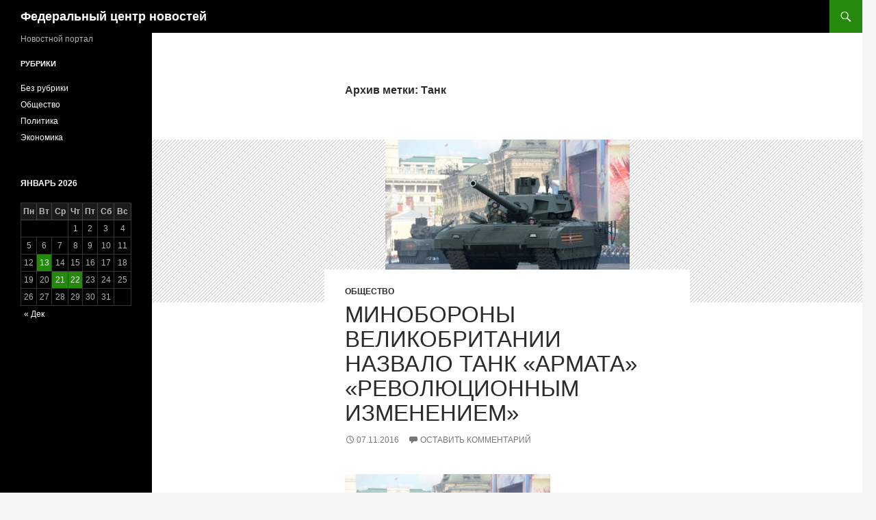

--- FILE ---
content_type: text/html; charset=UTF-8
request_url: http://mfsr.ru/tag/tank
body_size: 4961
content:
<!DOCTYPE html>
<!--[if IE 7]>
<html class="ie ie7" lang="ru-RU">
<![endif]-->
<!--[if IE 8]>
<html class="ie ie8" lang="ru-RU">
<![endif]-->
<!--[if !(IE 7) & !(IE 8)]><!-->
<html lang="ru-RU">
<!--<![endif]-->
<head>
	<meta charset="UTF-8">
	<meta name="viewport" content="width=device-width">
	<meta name="yandex-verification" content="7b73da5b74e65063" />
	<meta name="google-site-verification" content="-IXfJBTI6lSi1JOkRdPv_6O_jUdLq1kIA6pES1Rg01s" />
	<title>Танк | Федеральный центр новостей</title>
	<link rel="profile" href="https://gmpg.org/xfn/11">
	<link rel="pingback" href="http://mfsr.ru/xmlrpc.php">
	<!--[if lt IE 9]>
	<script src="http://mfsr.ru/wp-content/themes/twentyfourteen/js/html5.js?ver=3.7.0"></script>
	<![endif]-->
	<meta name='robots' content='max-image-preview:large' />
<link rel='dns-prefetch' href='//s.w.org' />
<link rel="alternate" type="application/rss+xml" title="Федеральный центр новостей &raquo; Лента" href="http://mfsr.ru/feed" />
<link rel="alternate" type="application/rss+xml" title="Федеральный центр новостей &raquo; Лента комментариев" href="http://mfsr.ru/comments/feed" />
<link rel="alternate" type="application/rss+xml" title="Федеральный центр новостей &raquo; Лента метки Танк" href="http://mfsr.ru/tag/tank/feed" />
		<script>
			window._wpemojiSettings = {"baseUrl":"https:\/\/s.w.org\/images\/core\/emoji\/13.0.1\/72x72\/","ext":".png","svgUrl":"https:\/\/s.w.org\/images\/core\/emoji\/13.0.1\/svg\/","svgExt":".svg","source":{"concatemoji":"http:\/\/mfsr.ru\/wp-includes\/js\/wp-emoji-release.min.js?ver=5.7.14"}};
			!function(e,a,t){var n,r,o,i=a.createElement("canvas"),p=i.getContext&&i.getContext("2d");function s(e,t){var a=String.fromCharCode;p.clearRect(0,0,i.width,i.height),p.fillText(a.apply(this,e),0,0);e=i.toDataURL();return p.clearRect(0,0,i.width,i.height),p.fillText(a.apply(this,t),0,0),e===i.toDataURL()}function c(e){var t=a.createElement("script");t.src=e,t.defer=t.type="text/javascript",a.getElementsByTagName("head")[0].appendChild(t)}for(o=Array("flag","emoji"),t.supports={everything:!0,everythingExceptFlag:!0},r=0;r<o.length;r++)t.supports[o[r]]=function(e){if(!p||!p.fillText)return!1;switch(p.textBaseline="top",p.font="600 32px Arial",e){case"flag":return s([127987,65039,8205,9895,65039],[127987,65039,8203,9895,65039])?!1:!s([55356,56826,55356,56819],[55356,56826,8203,55356,56819])&&!s([55356,57332,56128,56423,56128,56418,56128,56421,56128,56430,56128,56423,56128,56447],[55356,57332,8203,56128,56423,8203,56128,56418,8203,56128,56421,8203,56128,56430,8203,56128,56423,8203,56128,56447]);case"emoji":return!s([55357,56424,8205,55356,57212],[55357,56424,8203,55356,57212])}return!1}(o[r]),t.supports.everything=t.supports.everything&&t.supports[o[r]],"flag"!==o[r]&&(t.supports.everythingExceptFlag=t.supports.everythingExceptFlag&&t.supports[o[r]]);t.supports.everythingExceptFlag=t.supports.everythingExceptFlag&&!t.supports.flag,t.DOMReady=!1,t.readyCallback=function(){t.DOMReady=!0},t.supports.everything||(n=function(){t.readyCallback()},a.addEventListener?(a.addEventListener("DOMContentLoaded",n,!1),e.addEventListener("load",n,!1)):(e.attachEvent("onload",n),a.attachEvent("onreadystatechange",function(){"complete"===a.readyState&&t.readyCallback()})),(n=t.source||{}).concatemoji?c(n.concatemoji):n.wpemoji&&n.twemoji&&(c(n.twemoji),c(n.wpemoji)))}(window,document,window._wpemojiSettings);
		</script>
		<style>
img.wp-smiley,
img.emoji {
	display: inline !important;
	border: none !important;
	box-shadow: none !important;
	height: 1em !important;
	width: 1em !important;
	margin: 0 .07em !important;
	vertical-align: -0.1em !important;
	background: none !important;
	padding: 0 !important;
}
</style>
	<link rel='stylesheet' id='wp-block-library-css'  href='http://mfsr.ru/wp-includes/css/dist/block-library/style.min.css?ver=5.7.14' media='all' />
<link rel='stylesheet' id='wp-block-library-theme-css'  href='http://mfsr.ru/wp-includes/css/dist/block-library/theme.min.css?ver=5.7.14' media='all' />
<link rel='stylesheet' id='genericons-css'  href='http://mfsr.ru/wp-content/themes/twentyfourteen/genericons/genericons.css?ver=3.0.3' media='all' />
<link rel='stylesheet' id='twentyfourteen-style-css'  href='http://mfsr.ru/wp-content/themes/twentyfourteen/style.css?ver=20190507' media='all' />
<link rel='stylesheet' id='twentyfourteen-block-style-css'  href='http://mfsr.ru/wp-content/themes/twentyfourteen/css/blocks.css?ver=20190102' media='all' />
<!--[if lt IE 9]>
<link rel='stylesheet' id='twentyfourteen-ie-css'  href='http://mfsr.ru/wp-content/themes/twentyfourteen/css/ie.css?ver=20140701' media='all' />
<![endif]-->
<script src='http://mfsr.ru/wp-includes/js/jquery/jquery.min.js?ver=3.5.1' id='jquery-core-js'></script>
<script src='http://mfsr.ru/wp-includes/js/jquery/jquery-migrate.min.js?ver=3.3.2' id='jquery-migrate-js'></script>
<link rel="https://api.w.org/" href="http://mfsr.ru/wp-json/" /><link rel="alternate" type="application/json" href="http://mfsr.ru/wp-json/wp/v2/tags/326" /><link rel="EditURI" type="application/rsd+xml" title="RSD" href="http://mfsr.ru/xmlrpc.php?rsd" />
<link rel="wlwmanifest" type="application/wlwmanifest+xml" href="http://mfsr.ru/wp-includes/wlwmanifest.xml" /> 
<meta name="generator" content="WordPress 5.7.14" />
</head>

<body class="archive tag tag-tank tag-326 wp-embed-responsive masthead-fixed list-view full-width">
<div id="page" class="hfeed site">
	
	<header id="masthead" class="site-header" role="banner">
		<div class="header-main">
			<h1 class="site-title"><a href="http://mfsr.ru/" rel="home">Федеральный центр новостей</a></h1>

			<div class="search-toggle">
				<a href="#search-container" class="screen-reader-text" aria-expanded="false" aria-controls="search-container">Поиск</a>
			</div>

			<nav id="primary-navigation" class="site-navigation primary-navigation" role="navigation">
				<button class="menu-toggle">Основное меню</button>
				<a class="screen-reader-text skip-link" href="#content">Перейти к содержимому</a>
				<div id="primary-menu" class="nav-menu"></div>
			</nav>
		</div>

		<div id="search-container" class="search-box-wrapper hide">
			<div class="search-box">
				<form role="search" method="get" class="search-form" action="http://mfsr.ru/">
				<label>
					<span class="screen-reader-text">Найти:</span>
					<input type="search" class="search-field" placeholder="Поиск&hellip;" value="" name="s" />
				</label>
				<input type="submit" class="search-submit" value="Поиск" />
			</form>			</div>
		</div>
	</header><!-- #masthead -->

	<div id="main" class="site-main">

	<section id="primary" class="content-area">
		<div id="content" class="site-content" role="main">

			
			<header class="archive-header">
				<h1 class="archive-title">
				Архив метки: Танк				</h1>

							</header><!-- .archive-header -->

				
<article id="post-1179" class="post-1179 post type-post status-publish format-standard has-post-thumbnail hentry category-obshhestvo tag-armata tag-velikobritaniya tag-tank">
	
	<a class="post-thumbnail" href="http://mfsr.ru/minoborony-velikobritanii-nazvalo-tank-armata-revolyucionnym-izmeneniem.html" aria-hidden="true">
			<img width="357" height="238" src="http://mfsr.ru/wp-content/uploads/2016/11/1478889949.jpg" class="attachment-twentyfourteen-full-width size-twentyfourteen-full-width wp-post-image" alt="" loading="lazy" srcset="http://mfsr.ru/wp-content/uploads/2016/11/1478889949.jpg 357w, http://mfsr.ru/wp-content/uploads/2016/11/1478889949-300x200.jpg 300w" sizes="(max-width: 357px) 100vw, 357px" />	</a>

			
	<header class="entry-header">
				<div class="entry-meta">
			<span class="cat-links"><a href="http://mfsr.ru/category/obshhestvo" rel="category tag">Общество</a></span>
		</div>
			<h1 class="entry-title"><a href="http://mfsr.ru/minoborony-velikobritanii-nazvalo-tank-armata-revolyucionnym-izmeneniem.html" rel="bookmark">Минобороны Великобритании назвало танк «Армата» «революционным изменением»</a></h1>
		<div class="entry-meta">
			<span class="entry-date"><a href="http://mfsr.ru/minoborony-velikobritanii-nazvalo-tank-armata-revolyucionnym-izmeneniem.html" rel="bookmark"><time class="entry-date" datetime="2016-11-07T01:40:08+07:00">07.11.2016</time></a></span> <span class="byline"><span class="author vcard"><a class="url fn n" href="http://mfsr.ru/author/admin" rel="author">admin</a></span></span>			<span class="comments-link"><a href="http://mfsr.ru/minoborony-velikobritanii-nazvalo-tank-armata-revolyucionnym-izmeneniem.html#respond">Оставить комментарий</a></span>
						</div><!-- .entry-meta -->
	</header><!-- .entry-header -->

		<div class="entry-content">
		<p style="text-align: justify;"><a href="http://mfsr.ru/wp-content/uploads/2016/11/1478889949.jpg"><img loading="lazy" class="alignnone size-medium wp-image-1180" src="http://mfsr.ru/wp-content/uploads/2016/11/1478889949-300x200.jpg" alt="1478889949" width="300" height="200" srcset="http://mfsr.ru/wp-content/uploads/2016/11/1478889949-300x200.jpg 300w, http://mfsr.ru/wp-content/uploads/2016/11/1478889949.jpg 357w" sizes="(max-width: 300px) 100vw, 300px" /></a></p>
<p style="text-align: justify;">Министерство обороны Великобритании назвало в одном из документов российский танк Т-14 «Армата» революционной разработкой, которая может угрожать национальной безопасности. <a href="http://mfsr.ru/minoborony-velikobritanii-nazvalo-tank-armata-revolyucionnym-izmeneniem.html#more-1179" class="more-link">Читать далее <span class="screen-reader-text">Минобороны Великобритании назвало танк «Армата» «революционным изменением»</span> <span class="meta-nav">&rarr;</span></a></p>
	</div><!-- .entry-content -->
	
	<footer class="entry-meta"><span class="tag-links"><a href="http://mfsr.ru/tag/armata" rel="tag">Армата</a><a href="http://mfsr.ru/tag/velikobritaniya" rel="tag">Великобритания</a><a href="http://mfsr.ru/tag/tank" rel="tag">Танк</a></span></footer></article><!-- #post-1179 -->
		</div><!-- #content -->
	</section><!-- #primary -->

<div id="secondary">
		<h2 class="site-description">Новостной портал</h2>
	
	
		<div id="primary-sidebar" class="primary-sidebar widget-area" role="complementary">
		<aside id="categories-2" class="widget widget_categories"><h1 class="widget-title">Рубрики</h1><nav role="navigation" aria-label="Рубрики">
			<ul>
					<li class="cat-item cat-item-1"><a href="http://mfsr.ru/category/%d0%b1%d0%b5%d0%b7-%d1%80%d1%83%d0%b1%d1%80%d0%b8%d0%ba%d0%b8">Без рубрики</a>
</li>
	<li class="cat-item cat-item-3"><a href="http://mfsr.ru/category/obshhestvo">Общество</a>
</li>
	<li class="cat-item cat-item-2"><a href="http://mfsr.ru/category/politika">Политика</a>
</li>
	<li class="cat-item cat-item-4"><a href="http://mfsr.ru/category/ekonomika">Экономика</a>
</li>
			</ul>

			</nav></aside><aside id="calendar-5" class="widget widget_calendar"><div id="calendar_wrap" class="calendar_wrap"><table id="wp-calendar" class="wp-calendar-table">
	<caption>Январь 2026</caption>
	<thead>
	<tr>
		<th scope="col" title="Понедельник">Пн</th>
		<th scope="col" title="Вторник">Вт</th>
		<th scope="col" title="Среда">Ср</th>
		<th scope="col" title="Четверг">Чт</th>
		<th scope="col" title="Пятница">Пт</th>
		<th scope="col" title="Суббота">Сб</th>
		<th scope="col" title="Воскресенье">Вс</th>
	</tr>
	</thead>
	<tbody>
	<tr>
		<td colspan="3" class="pad">&nbsp;</td><td>1</td><td>2</td><td>3</td><td>4</td>
	</tr>
	<tr>
		<td>5</td><td>6</td><td>7</td><td>8</td><td>9</td><td>10</td><td>11</td>
	</tr>
	<tr>
		<td>12</td><td><a href="http://mfsr.ru/2026/01/13" aria-label="Записи, опубликованные 13.01.2026">13</a></td><td>14</td><td>15</td><td>16</td><td>17</td><td>18</td>
	</tr>
	<tr>
		<td>19</td><td>20</td><td><a href="http://mfsr.ru/2026/01/21" aria-label="Записи, опубликованные 21.01.2026">21</a></td><td><a href="http://mfsr.ru/2026/01/22" aria-label="Записи, опубликованные 22.01.2026">22</a></td><td>23</td><td>24</td><td>25</td>
	</tr>
	<tr>
		<td>26</td><td>27</td><td>28</td><td>29</td><td id="today">30</td><td>31</td>
		<td class="pad" colspan="1">&nbsp;</td>
	</tr>
	</tbody>
	</table><nav aria-label="Предыдущий и следующий месяцы" class="wp-calendar-nav">
		<span class="wp-calendar-nav-prev"><a href="http://mfsr.ru/2025/12">&laquo; Дек</a></span>
		<span class="pad">&nbsp;</span>
		<span class="wp-calendar-nav-next">&nbsp;</span>
	</nav></div></aside>	</div><!-- #primary-sidebar -->
		   
</div><!-- #secondary -->

		</div><!-- #main -->

		<footer id="colophon" class="site-footer" role="contentinfo">

			
			<div class="site-info">
												<a href="https://ru.wordpress.org/" class="imprint">
					Сайт работает на WordPress				</a>
			</div><!-- .site-info -->
		</footer><!-- #colophon -->
	</div><!-- #page -->

	<script src='http://mfsr.ru/wp-content/themes/twentyfourteen/js/functions.js?ver=20171218' id='twentyfourteen-script-js'></script>
<script src='http://mfsr.ru/wp-includes/js/wp-embed.min.js?ver=5.7.14' id='wp-embed-js'></script>


<!--LiveInternet counter--><script type="text/javascript"><!--
document.write("<a href='//www.liveinternet.ru/click' "+
"target=_blank><img src='//counter.yadro.ru/hit?t26.1;r"+
escape(document.referrer)+((typeof(screen)=="undefined")?"":
";s"+screen.width+"*"+screen.height+"*"+(screen.colorDepth?
screen.colorDepth:screen.pixelDepth))+";u"+escape(document.URL)+
";"+Math.random()+
"' alt='' title='LiveInternet: показано число посетителей за"+
" сегодня' "+
"border='0' width='88' height='15'><\/a>")
//--></script><!--/LiveInternet-->

<meta name="9d81d372341b5d72" content=">

</body>
</html>
